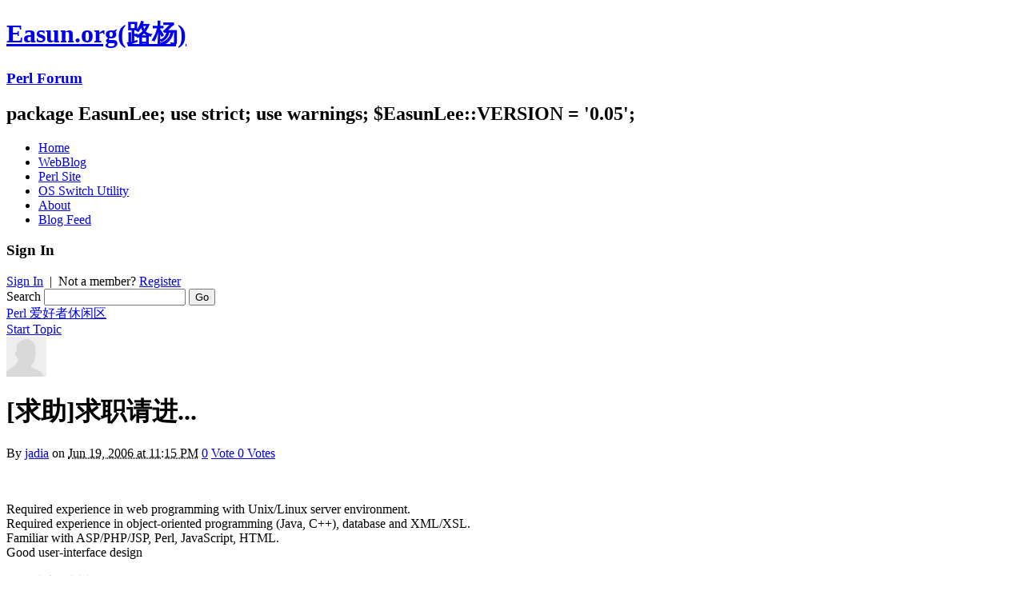

--- FILE ---
content_type: text/html; charset=UTF-8
request_url: https://easun.org/perl/forum/topics/2_115_0.html
body_size: 5079
content:
<!DOCTYPE html PUBLIC "-//W3C//DTD XHTML 1.0 Transitional//EN"
    "http://www.w3.org/TR/xhtml1/DTD/xhtml1-transitional.dtd">
<html xmlns="http://www.w3.org/1999/xhtml" xml:lang="en" lang="en" id="sixapart-standard">
<head>
    <meta http-equiv="Content-Type" content="text/html; charset=utf-8" />
    <meta http-equiv="Content-Style-Type" content="text/css" />
    <meta http-equiv="Content-Script-Type" content="text/javascript" />
    <meta http-equiv="imagetoolbar" content="no" />    
    <title>[求助]求职请进... - Perl Forum</title>

    

    
        
        
        
        
        
        
        <link rel="stylesheet" href="https://easun.org/perl/forum/styles.css" type="text/css" />    
        <link rel="alternate" type="application/atom+xml" title="Atom" href="https://easun.org/perl/atom.xml" />
        <link rel="start" href="https://easun.org/perl/" title="Home" />
        <script type="text/javascript" src="https://easun.org/perl/forum/mt.js"></script>
        <!--
<rdf:RDF xmlns="http://web.resource.org/cc/"
         xmlns:dc="http://purl.org/dc/elements/1.1/"
         xmlns:rdf="http://www.w3.org/1999/02/22-rdf-syntax-ns#">
<Work rdf:about="http://easun.org/perl/forum/topics/2_115_0.html">
<dc:title>[求助]求职请进...</dc:title>
<dc:description>Required experience in web programming with Unix/Linux server environment. Required experience in object-oriented programming (Java, C++), database and XML/XSL. Familiar with ASP/PHP/JSP, Perl, JavaScript, HTML. Good user-interface design 工作地点: 杭州西湖区Email: dorawang0608@hotmail.com一直招不到人,只能在这里试试.请有意者将简历发至邮箱.非常感谢....</dc:description>
<dc:creator>jadia</dc:creator>
<dc:date>2006-06-19T23:15:58+08:00</dc:date>
<license rdf:resource="http://creativecommons.org/licenses/by-nc-sa/3.0/" />
</Work>
<License rdf:about="http://creativecommons.org/licenses/by-nc-sa/3.0/">
</License>
</rdf:RDF>
-->

    


    <link rel="prev bookmark" href="https://easun.org/perl/forum/topics/2_114_0.html" title="啊……" />
    <link rel="next bookmark" href="https://easun.org/perl/forum/topics/3_74_0.html" title="[求助] Perl怎样判断值是否存在于数组中？" />
    

    
    <script type="text/javascript">
    /* <![CDATA[ */
    mtAttachEvent('load', mtUpdateScores);
    mtAttachEvent('usersignin', mtUpdateScores);
    /* ]]> */
    </script>
</head>
<body id="mt-community-forum" class="mt-entry-archive layout-wm">
    <div id="container">
        <div id="container-inner">

            <div id="header">
                <div id="header-inner">
                    <div id="header-content">
                       <h1><a href="/" accesskey="1" title="Return to HomePage of easun.org" >Easun.org(路杨)</a></h1>
                        <h3 id="header-name"><a href="https://easun.org/perl/forum/">Perl Forum</a></h3>
                        <h2 id="header-description">package EasunLee; use strict; use warnings; $EasunLee::VERSION = '0.05'; </h2>
                        <div id="header-menu">
<ul>
   <li id="top_site_home" class="first "><a href="/" title="Easun's HomePage">Home</a></li>
   <li id="top_blog_index"  ><a href="/blog" title="Easun's Blog">WebBlog</a></li>
   <li id="top_perl" ><a href="/perl/" title="Easun's Perl-Site">Perl Site</a></li>
   <li id="top_ossu"><a href="/ossu" title="Go to Easun OS Switch Utility HomePage">OS Switch Utility</a></li>

   <li id="top_about"  ><a href="/about" title="About Easun">About</a></li>
   <li id="feed_top" class="last"><a href="/blog/atom.xml" title="Subscribe to My WebBlog's feed">Blog Feed</a></li>
</ul>
</div>


                        <div class="widget-sign-in widget">
    <h3 class="widget-header">Sign In</h3>
    <div id="signin-widget-content" class="widget-content"></div>
</div>
<script type="text/javascript">
/* <![CDATA[ */
function mtUpdateSignInWidget(u) {
    var separator = '&nbsp;&nbsp;|&nbsp;&nbsp;';
    var el = document.getElementById('signin-widget-content');
    var content = '';
    if (!el) return;
    if (u) {
        if (u && u.is_authenticated) {
            user = u;
            mtSaveUser();
        } else {
            // user really isn't logged in; so let's do this!
            return mtSignIn();
        }
    } else {
        u = mtGetUser();
    }
    if (u && u.name) {
        var url;
        if (u.is_authenticated) {
            if (u.is_author) {
                url = 'http://easun.org/cgi-bin/mymt/mt-cp.cgi?__mode=view&blog_id=5';
                url += '&static=' + encodeURIComponent( location.href );
            } else {
                url = u.url;
            }
        } else if (u.url) {
            url = u.url;
        } else {
            url = null;
        }
        if (url)
            content += 'You are signed in as <a href="' + url + '">' + u.name + '</a>';
        else
            content += 'You are signed in as ' + u.name + '';
        if (u.is_author)
            content += separator + '<a href="http://easun.org/cgi-bin/mymt/mt-cp.cgi?__mode=edit&blog_id=5&return_to=' + encodeURIComponent(document.URL) + '">Edit profile</a>';
        
        content += separator + '<a href="javascript:void(0)" onclick="return mtSignOutOnClick()">Sign out</a>';
        
    } else if (u && u.is_banned) {
        content = 'You do not have permission to sign in to this blog.';
    } else {
        content = '<a href="javascript:void(0)" onclick="return mtSignInOnClick(\'signin-widget-content\')">Sign In</a>';
        
        
        content += separator + 'Not a member? <a href="http://easun.org/cgi-bin/mymt/mt-cp.cgi?__mode=register&blog_id=5&return_to=' + encodeURIComponent(document.URL) + '">Register</a>';
        
        
    }
    el.innerHTML = content;
}
mtAttachEvent('usersignin', mtUpdateSignInWidget);
mtUpdateSignInWidget();
/* ]]> */
</script>


                        <div class="header-search">
    <form method="get" action="https://easun.org/cgi-bin/mymt/mt-search.cgi">

        <input type="hidden" name="IncludeBlogs" value="5" />

        <input type="hidden" name="limit" value="20" />
        <label for="search">Search</label>
        <input id="search" class="query" name="search" value="" />
        <input class="submit" type="submit" value="Go" />
    </form>
</div>

                   </div>
                </div>
            </div>
            <div id="content">
                <div id="content-inner">
                    <div id="alpha">
                        <div id="alpha-inner">





<div class="content-header">
    <a href="https://easun.org/perl/forum/others/fallow/"><div id="page-title" class="entry-title">Perl 爱好者休闲区</div></a>
    <div class="create-entry"><a href="https://easun.org/perl/forum/start_topic.html?36;Perl%20%E7%88%B1%E5%A5%BD%E8%80%85%E4%BC%91%E9%97%B2%E5%8C%BA">Start Topic</a></div>
</div>



<div id="entry-1012" class="entry-asset asset hentry">
    <div class="user-pic">

    <a href="https://easun.org/user/83"><img src="https://easun.org/mt-static/images/default-userpic-90.jpg" width="50" height="50" alt="user-pic" /></a>

</div>

    <div class="asset-header entry-header">
        <h1 class="asset-name entry-title">[求助]求职请进...</h1>
        <div class="asset-meta">
    <span class="byline">

        By <span class="vcard author"><a href="https://easun.org/user/83">jadia</a></span> on <abbr class="published" title="2006-06-19T23:15:58+08:00">Jun 19, 2006 at 11:15 PM</abbr>

    </span>

    <a href="https://easun.org/perl/forum/topics/2_115_0.html#comments" class="entry-meta-comments" title="Add a Reply">0</a>
    <a href="javascript:void(0)" onclick="return mtScore(1012)" id="scoring-id-1012" class="scoring">
        <span id="scoring-vote-1012" class="scoring-vote">Vote</span>
        <span id="scoring-score-1012" class="scoring-score">0</span>
        <span id="scoring-score-label-1012" class="scoring-score-label">Votes</span>
    </a>

</div>


    </div>
    <div class="asset-content entry-content">

        <div class="asset-body">
            <p><br /><br />Required experience in web programming with Unix/Linux server environment. <br />Required experience in object-oriented programming (Java, C++), database and XML/XSL. <br />Familiar with ASP/PHP/JSP, Perl, JavaScript, HTML. <br />Good user-interface design <br /><br />工作地点: 杭州西湖区<br />Email: <a href="mailto:dorawang0608@hotmail.com">dorawang0608@hotmail.com</A><br /><br />一直招不到人,只能在这里试试.<br />请有意者将简历发至邮箱.非常感谢.</p>
        </div>



    

    </div>
</div>




<div id="comments" class="comments">
    
    
    
    <div class="comments-open" id="comments-open">
    <h2 class="comments-open-header">Add a Reply</h2>
    <div class="comments-open-content">
        <div id="comment-greeting"></div>
        <form method="post" action="https://easun.org/cgi-bin/mymt/cms_mt_711.pl.cgi" name="comments_form" id="comments-form" onsubmit="return mtCommentOnSubmit(this)">
            <input type="hidden" name="static" value="1" />
            <input type="hidden" name="entry_id" value="1012" />
            <input type="hidden" name="__lang" value="en" />
            <input type="hidden" name="parent_id" value="" id="comment-parent-id" />
            <input type="hidden" name="armor" value="1" />
            <input type="hidden" name="preview" value="" />
            <input type="hidden" name="sid" value="" />
            <div id="comments-open-data">
                <div id="comment-form-name">
                    <label for="comment-author">Name</label>
                    <input id="comment-author" name="author" size="30" value="" onfocus="mtCommentFormOnFocus()" />
                </div>
                <div id="comment-form-email">
                    <label for="comment-email">Email Address</label>
                    <input id="comment-email" name="email" size="30" value="" onfocus="mtCommentFormOnFocus()" />
                </div>
                <div id="comment-form-url">
                    <label for="comment-url">URL</label>
                    <input id="comment-url" name="url" size="30" value="" onfocus="mtCommentFormOnFocus()" />
                </div>

                <div id="comment-form-remember-me">
                    <input type="checkbox" id="comment-bake-cookie" name="bakecookie" onclick="mtRememberMeOnClick(this)" value="1" accesskey="r" />
                    <label for="comment-bake-cookie">Remember personal info?</label>
                </div>

            </div>
            <div id="comment-form-reply" style="display:none">
                <input type="checkbox" id="comment-reply" name="comment_reply" value="" onclick="mtSetCommentParentID()" />
                <label for="comment-reply" id="comment-reply-label"></label>
            </div>
            <div id="comments-open-text">
                <label for="comment-text">Reply
                (You may use HTML tags for style)</label>
                <textarea id="comment-text" name="text" rows="15" cols="50" onfocus="mtCommentFormOnFocus()"></textarea>
            </div>
            <div id="comments-open-captcha"></div>
            <div id="comments-open-footer">
                <input type="submit" accesskey="v" name="preview_button" id="comment-preview" value="Preview" onclick="this.form.preview.value='1';" />
                <input type="submit" accesskey="s" name="post" id="comment-submit" value="Submit" />
    
            </div>
        </form>
    </div>
</div>
<script type="text/javascript">
<!--
mtAttachEvent("load", mtEntryOnLoad);
mtAttachEvent("unload", mtEntryOnUnload);
//-->
</script>



    
</div>




</div>
                    </div>

                    <div id="beta">
    <div id="beta-inner">
        
        <div class="widget-category-groups widget">
    <h3 class="widget-header">Forum Groups</h3>
    <div class="widget-content">
    <div class="primary-category"><h3 class="category-label">Good Perl Books</h3> </div> 
        <div class="secondary-category">            
            <h4 class="category-label"><a href="https://easun.org/perl/perl-toc/" rel="bookmark" title="Perl 學習手札">Perl 學習手札</a></h4>
            <div class="category-totals"><span class="icon-entry">作者：<a href="http://perl.hcchien.org/">簡信昌</a></span> </div>                
            <p class="last-entry" style="padding-top: 3px; font-size:12px">Perl 學習手札 , 一本优秀的中文Perl在线学习资料。</p>            
        </div>
    
        
        <div class="primary-category">
            
            <h3 class="category-label">Perl 程序讨论区</h3>
                
        </div>
        
         
        
        
        
        <div class="secondary-category">
            
            <h4 class="category-label"><a href="https://easun.org/perl/forum/perl/published/" rel="tag" title="发表个人编写的完整的Perl 程式，包括常见BBS的插件。">Perl 程式发布专区</a></h4>
            <div class="category-totals"><span class="entry-count icon-entry">12</span> <span class="icon-comment">50</span></div>
                
            <p class="last-entry">Last Topic: <a href="https://easun.org/perl/forum/topics/4_19_0.html">[注意]本区文章归档区</a> by <span class="vcard author"><a href="https://easun.org/user/1">路杨</a></span> on Oct 16, 2006</p>
                
            
        </div>
         
        
    
        
        
        <div class="secondary-category">
            
            <h4 class="category-label"><a href="https://easun.org/perl/forum/perl/discuss/" rel="tag" title="讨论有关各类编程的问题。 以Perl程序为主，但是也不排斥其他web语言。">Perl 编写讨论区</a></h4>
            <div class="category-totals"><span class="entry-count icon-entry">80</span> <span class="icon-comment">329</span></div>
                
            <p class="last-entry">Last Topic: <a href="https://easun.org/perl/forum/topics/aspxhtml_table.html">【模块使用】aspx页面的html table中数据提取，用什么模块好？</a> by <span class="vcard author"><a href="https://easun.org/user/292">davidlu1001</a></span> on Feb  6, 2012</p>
                
            
        </div>
         
        
    
    
        
        <div class="primary-category">
            
            <h3 class="category-label">事物处理及其他</h3>
                
        </div>
        
         
        
        
        
        <div class="secondary-category">
            
            <h4 class="category-label"><a href="https://easun.org/perl/forum/others/fallow/" rel="tag" title="聚三五知己，聊古往今来，惬意之时，惬意之地，尽在休闲区……。本论坛的问题也在此询问。
任何程序的使用问题请别在这里发。">Perl 爱好者休闲区</a></h4>
            <div class="category-totals"><span class="entry-count icon-entry">113</span> <span class="icon-comment">1410</span></div>
                
            <p class="last-entry">Last Topic: <a href="https://easun.org/perl/forum/topics/post_1.html">踩个脚印</a> by <span class="vcard author"><a href="https://easun.org/user/3">眼睛oo</a></span> on Dec  4, 2010</p>
                
            
        </div>
         
        
    
        
        
        <div class="secondary-category">
            
            <h4 class="category-label"><a href="https://easun.org/perl/forum/others/bulletin/" rel="tag" title="所有权限或其他申请，均在这区进行；公告也会发在这里">申请及公告区</a></h4>
            <div class="category-totals"><span class="entry-count icon-entry">3</span> <span class="icon-comment">22</span></div>
                
            <p class="last-entry">Last Topic: <a href="https://easun.org/perl/forum/topics/6_3_0.html">[公告]伪静态地址和新的上传方式正式启用。。。</a> by <span class="vcard author"><a href="https://easun.org/user/1">路杨</a></span> on Nov 15, 2005</p>
                
            
        </div>
         
        
    
    


     <div class="primary-category">
            <h3 class="category-label">测试私密区</h3>
        </div>

        <div class="secondary-category">
            <h4 class="category-label"><a href="https://easun.org/cgi-bin/perl/forums.cgi/8_0.html" title="测试私密区">测试私密区</a></h4>
            <div class="category-totals"><span class="entry-count icon-entry">18</span> <span class="icon-comment">88</span></div>
            <p class="last-entry">Notice: 用于测试程序或者不可告人之秘密。不要问我要密码哦。。<span style="color: red;">[此为原LB_ES论坛系统保留项,只限原有权限朋友进入，不再接受注册]</span></p>
         </div>     
 </div>
</div>

 
        <div class="widget-openid widget">
    <div class="widget-content">
        <em><strong>OpenID</strong> accepted here</em>
        <a href="http://www.sixapart.com/labs/openid/">Learn more about OpenID</a>
    </div>
</div>

<div class="widget-syndication widget">
    <div class="widget-content">
        <ul>
            <li><img src="https://easun.org/mt-static/images/status_icons/feed.gif" alt="Subscribe to feed" width="9" height="9" /> <a href="https://easun.org/perl/atom.xml" title="Subscribe to feed">All Forums</a></li>


        </ul>
    </div>
</div>


    </div>
</div>



                </div>
            </div>
            <div id="footer">
                <div id="footer-inner">
                    <div id="footer-content">
                        <div class="widget-powered widget">
                            <div class="widget-content">
                                <span>Powered by <a href="http://www.movabletype.org/" rel="generator">Movable Type Pro</a></span>
                            </div>
                        </div>

                        <div class="widget-creative-commons widget">
                            <div class="widget-content">
                                This blog is licensed under a <a href="http://creativecommons.org/licenses/by-nc-sa/3.0/">Creative Commons License</a>.
                            </div>
                        </div>

                    </div>
                </div>
            </div>
        </div>
    </div>
    
</body>
</html>
 



--- FILE ---
content_type: text/css
request_url: https://easun.org/perl/forum/styles.css
body_size: -354
content:
@import "https://static.easun.org/mt-static/themes-base/blog.css";
@import "https://static.easun.org/mt-static/themes/tristan-blue-4.2/screen.css";